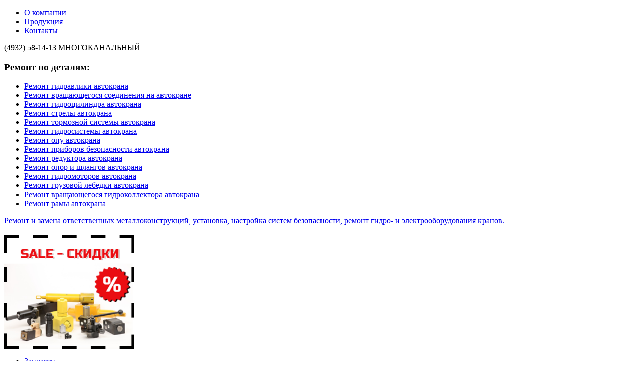

--- FILE ---
content_type: text/html; charset=UTF-8
request_url: http://kranivanovo.ru/remont-avtokranov/gidrokollektora/
body_size: 7410
content:
<!DOCTYPE html PUBLIC "-//W3C//DTD XHTML 1.0 Transitional//EN" "http://www.w3.org/TR/xhtml1/DTD/xhtml1-transitional.dtd">
<html xmlns="http://www.w3.org/1999/xhtml">
<head>
<meta http-equiv="Content-Type" content="text/html; charset=windows-1251" />
<title>
Ремонт вращающегося гидроколлектора автокрана в Иваново</title>

<link href='https://fonts.googleapis.com/css?family=Open+Sans:400,700,400italic' rel='stylesheet' type='text/css'>
<link href="/wp-content/themes/kranivanovo/style.css" rel="stylesheet" type="text/css" />
<link rel="icon" href="/favicon.ico" type="image/x-icon">
<link rel="shortcut icon" href="/favicon.ico" type="image/x-icon" />
<script type="text/javascript" src="/js/jquery-1.3.2.min.js"></script>
<script type="text/javascript" src="/wp-content/themes/kranivanovo/js/jquery.simplemodal.js"></script>
<script type="text/javascript" src="/wp-content/themes/kranivanovo/js/init.js"></script>
<meta name="google-site-verification" content="Hml2dSJP8MZilrhKmH66WxHiglsqFJQapFeCh1e14GE" />

<!-- This site is optimized with the Yoast SEO plugin v2.3.4 - https://yoast.com/wordpress/plugins/seo/ -->
<meta name="description" content="Ремонт вращающегося гидроколлектора автокрана в Иваново. Компания Центр Кран, ул. 3-я Полетная, д.2"/>
<meta property="og:locale" content="ru_RU" />
<meta property="og:type" content="article" />
<meta property="og:title" content="Ремонт вращающегося гидроколлектора автокрана в Иваново" />
<meta property="og:description" content="Ремонт вращающегося гидроколлектора автокрана в Иваново. Компания Центр Кран, ул. 3-я Полетная, д.2" />
<meta property="og:site_name" content="Автокран" />
<meta property="og:image" content="http://kranivanovo.ru/wp-content/uploads/2015/12/211010656_w640_h640_img_1012-1024x768.jpg" />
<meta property="og:image" content="http://kranivanovo.ru/wp-content/uploads/2015/12/personal.jpg" />
<meta name="twitter:card" content="summary"/>
<meta name="twitter:description" content="Ремонт вращающегося гидроколлектора автокрана в Иваново. Компания Центр Кран, ул. 3-я Полетная, д.2"/>
<meta name="twitter:title" content="Ремонт вращающегося гидроколлектора автокрана в Иваново"/>
<meta name="twitter:domain" content="Автокран"/>
<meta name="twitter:image:src" content="http://kranivanovo.ru/wp-content/uploads/2015/12/211010656_w640_h640_img_1012-1024x768.jpg"/>
<!-- / Yoast SEO plugin. -->

<link rel='dns-prefetch' href='//s.w.org' />
		<script type="text/javascript">
			window._wpemojiSettings = {"baseUrl":"https:\/\/s.w.org\/images\/core\/emoji\/11.2.0\/72x72\/","ext":".png","svgUrl":"https:\/\/s.w.org\/images\/core\/emoji\/11.2.0\/svg\/","svgExt":".svg","source":{"concatemoji":"http:\/\/kranivanovo.ru\/wp-includes\/js\/wp-emoji-release.min.js?ver=5.1.21"}};
			!function(e,a,t){var n,r,o,i=a.createElement("canvas"),p=i.getContext&&i.getContext("2d");function s(e,t){var a=String.fromCharCode;p.clearRect(0,0,i.width,i.height),p.fillText(a.apply(this,e),0,0);e=i.toDataURL();return p.clearRect(0,0,i.width,i.height),p.fillText(a.apply(this,t),0,0),e===i.toDataURL()}function c(e){var t=a.createElement("script");t.src=e,t.defer=t.type="text/javascript",a.getElementsByTagName("head")[0].appendChild(t)}for(o=Array("flag","emoji"),t.supports={everything:!0,everythingExceptFlag:!0},r=0;r<o.length;r++)t.supports[o[r]]=function(e){if(!p||!p.fillText)return!1;switch(p.textBaseline="top",p.font="600 32px Arial",e){case"flag":return s([55356,56826,55356,56819],[55356,56826,8203,55356,56819])?!1:!s([55356,57332,56128,56423,56128,56418,56128,56421,56128,56430,56128,56423,56128,56447],[55356,57332,8203,56128,56423,8203,56128,56418,8203,56128,56421,8203,56128,56430,8203,56128,56423,8203,56128,56447]);case"emoji":return!s([55358,56760,9792,65039],[55358,56760,8203,9792,65039])}return!1}(o[r]),t.supports.everything=t.supports.everything&&t.supports[o[r]],"flag"!==o[r]&&(t.supports.everythingExceptFlag=t.supports.everythingExceptFlag&&t.supports[o[r]]);t.supports.everythingExceptFlag=t.supports.everythingExceptFlag&&!t.supports.flag,t.DOMReady=!1,t.readyCallback=function(){t.DOMReady=!0},t.supports.everything||(n=function(){t.readyCallback()},a.addEventListener?(a.addEventListener("DOMContentLoaded",n,!1),e.addEventListener("load",n,!1)):(e.attachEvent("onload",n),a.attachEvent("onreadystatechange",function(){"complete"===a.readyState&&t.readyCallback()})),(n=t.source||{}).concatemoji?c(n.concatemoji):n.wpemoji&&n.twemoji&&(c(n.twemoji),c(n.wpemoji)))}(window,document,window._wpemojiSettings);
		</script>
		<style type="text/css">
img.wp-smiley,
img.emoji {
	display: inline !important;
	border: none !important;
	box-shadow: none !important;
	height: 1em !important;
	width: 1em !important;
	margin: 0 .07em !important;
	vertical-align: -0.1em !important;
	background: none !important;
	padding: 0 !important;
}
</style>
	<link rel='stylesheet' id='wp-block-library-css'  href='http://kranivanovo.ru/wp-includes/css/dist/block-library/style.min.css?ver=5.1.21' type='text/css' media='all' />
<link rel='stylesheet' id='contact-form-7-css'  href='http://kranivanovo.ru/wp-content/plugins/contact-form-7/includes/css/styles.css?ver=4.3' type='text/css' media='all' />
<link rel='stylesheet' id='rcc-styles-css'  href='http://kranivanovo.ru/wp-content/plugins/responsive-cookie-consent/includes/css/style.css?ver=5.1.21' type='text/css' media='all' />
<link rel='stylesheet' id='fancybox-css'  href='http://kranivanovo.ru/wp-content/plugins/easy-fancybox/css/jquery.fancybox.min.css?ver=1.3.24' type='text/css' media='screen' />
<script type='text/javascript' src='http://kranivanovo.ru/wp-includes/js/jquery/jquery.js?ver=1.12.4'></script>
<script type='text/javascript' src='http://kranivanovo.ru/wp-includes/js/jquery/jquery-migrate.min.js?ver=1.4.1'></script>
<link rel='https://api.w.org/' href='http://kranivanovo.ru/wp-json/' />
<link rel="EditURI" type="application/rsd+xml" title="RSD" href="http://kranivanovo.ru/xmlrpc.php?rsd" />
<link rel="wlwmanifest" type="application/wlwmanifest+xml" href="http://kranivanovo.ru/wp-includes/wlwmanifest.xml" /> 
<meta name="generator" content="WordPress 5.1.21" />
<link rel='shortlink' href='http://kranivanovo.ru/?p=2219' />
<link rel="alternate" type="application/json+oembed" href="http://kranivanovo.ru/wp-json/oembed/1.0/embed?url=http%3A%2F%2Fkranivanovo.ru%2Fremont-avtokranov%2Fgidrokollektora%2F" />
<link rel="alternate" type="text/xml+oembed" href="http://kranivanovo.ru/wp-json/oembed/1.0/embed?url=http%3A%2F%2Fkranivanovo.ru%2Fremont-avtokranov%2Fgidrokollektora%2F&#038;format=xml" />

</head>
<body class="body">
	<div class="top1">
		<div class="top1_a">
			<div class="top1_b">
				<a href="/" class="logo"></a>
				<ul class="topmenu">
					<li><a href="/aboutus/">О компании</a></li>
					<li><a href="/production/">Продукция</a></li>
					<li><a href="/contacts/">Контакты</a></li>
				</ul>
			</div>
		</div>
	</div> 
	<div class="content">
		<div class="content_a2">
			<div class="content_b">
				<div class="left">
	<div class="leftphone">
		(4932) 58-14-13
		<span>МНОГОКАНАЛЬНЫЙ</span>
	</div>
	
	<h3><span>Ремонт по деталям:</span></h3>
<div class="leftmenu ui-accordion ui-widget ui-helper-reset" id="accordion" role="tablist">
	<ul class="ui-accordion-content ui-helper-reset ui-widget-content ui-corner-bottom ui-accordion-content-active" role="tabpanel" id="id4links">
		<li><a href="/remont-avtokranov/gidravliki">Ремонт гидравлики автокрана</a></li>
		<li><a href="/remont-avtokranov/vrashhajushhegosja-soedinenija">Ремонт вращающегося соединения на автокране</a></li>
		<li><a href="/remont-avtokranov/gidrocilindra">Ремонт гидроцилиндра автокрана</a></li>
		<li><a href="/remont-avtokranov/strely">Ремонт стрелы автокрана</a></li>
		<li><a href="/remont-avtokranov/tormoznoj-sistemy">Ремонт тормозной системы автокрана</a></li>
		<li><a href="/remont-avtokranov/gidrosistemy">Ремонт гидросистемы автокрана</a></li>
		<li><a href="/remont-avtokranov/opu">Ремонт опу автокрана</a></li>
		<li><a href="/remont-avtokranov/priborov-bezopasnosti">Ремонт приборов безопасности автокрана</a></li>
		<li><a href="/remont-avtokranov/reduktora">Ремонт редуктора автокрана</a></li>
		<li><a href="/remont-avtokranov/opor-i-shlangov">Ремонт опор и шлангов автокрана</a></li>
		<li><a href="/remont-avtokranov/gidromotorov">Ремонт гидромоторов автокрана</a></li>
		<li><a href="/remont-avtokranov/gruzovoj-lebedki">Ремонт грузовой лебедки автокрана</a></li>
		<li><a href="/remont-avtokranov/gidrokollektora">Ремонт вращающегося гидроколлектора автокрана</a></li>
		<li><a href="/remont-avtokranov/ramy">Ремонт рамы автокрана</a></li>
	</ul>
</div><div class="left_service">
	<a href="/remont-avtokranov/">Ремонт и замена ответственных металлоконструкций, установка, настройка систем безопасности, ремонт гидро- и электрооборудования кранов.</a>
</div><a href="/specialoffres/">
	<img src="/images/spec.png" style="width: 260px;padding: 20px 20px 0 0;">
</a>
</div>

<script type="text/javascript">
	//подсветка активной ссылки
	$('.leftmenu ul li a').each(function() {
		var href = $(this).attr('href');
		var pos = document.location.pathname.indexOf(href);

		if (pos >= 0 && href != '/' || href == document.location.pathname) {
			$(this).parent().addClass('menu_active');
		}
	});
</script>				<div class="right">
					<div class="topmenu2">
						<ul>
							<li><a href="/catalog"><span>Запчасти</span></a></li>
							<li><a href="/parts"><span>Каталог</span></a></li>
							<li><a href="/hydrocylinder"><span>Гидроцилиндры</span></a></li>
							<li><a href="/catalog/avtokranyi/"><span>Продажа автокранов</span></a></li>
						</ul>
					</div>
					
					<div class="bc">
						<div class="breadcrumbs"><span itemscope itemtype="http://data-vocabulary.org/Breadcrumb"><a href="http://kranivanovo.ru/" itemprop="url"><span itemprop="title">Главная</span></a></span> <span class="sep">›</span> <span itemscope itemtype="http://data-vocabulary.org/Breadcrumb"><a href="http://kranivanovo.ru/remont-avtokranov/" itemprop="url"><span itemprop="title">Ремонт автокранов</span></a></span> <span class="sep">›</span> <span class="current">Ремонт вращающегося гидроколлектора автокрана</span></div><!-- .breadcrumbs -->					</div>
					
					<div class="loop">
											<h1>Ремонт вращающегося гидроколлектора автокрана</h1>
						<form role="search" method="get" id="searchform" action="http://kranivanovo.ru/" >
	<input type="text" value="" name="s" id="s" placeholder="Поиск запчастей" />
	<input type="image" id="searchsubmit" src="http://kranivanovo.ru/wp-content/themes/kranivanovo/images/search.png" />
	<span class="searchform-phone">т. 8(4932)58-14-13</span>
</form>						<h2>Как заказать ремонт  вращающегося гидроколлектора  автокрана</h2>
<ol>
<li>Позвонить по телефону 8 (4932) 58-14-13 или <a href="http://kranivanovo.ru/zayavka-na-remont/">оформить заявку на ремонт;</a></li>
<li>Описать специалисту по телефону проблему со вращающемся гидроколлектором ;</li>
<li>Договориться на удобное время, чтобы подъехать в офис компании или заказать выезд специалиста на дом.</li>
</ol>
<p><span style="color: #000000;"><img src="http://kranivanovo.ru/wp-content/uploads/2015/12/211010656_w640_h640_img_1012-1024x768.jpg" alt="" /></span></p>
<h2>Наши преимущества</h2>
<ul>
<li>Наша ремонтная бригада может выехать на место нахождения техники;</li>
<li>На выполненные работы в обязательном порядке дается гарантия от 3 до 12 месяцев;</li>
<li>Ремонтная бригада состоит из опытных специалистов, которые сталкивались любыми неисправностями всех марок автокранов;</li>
<li>Ремонтная бригада обладает всем необходимым оборудованием для выявления неисправностей;</li>
<li>Срок ремонта неисправностей занимает от 1 дня до 1 недели.</li>
</ul>
<p>&nbsp;</p>
<p>Гидроколлектор, центральный коллектор или вращающееся соединение, — название одного механизма, который является элементом всей гидросистемы и служит для передачи рабочей жидкости к аппаратуре вращающейся части крана.</p>
<div id="attachment_4440" style="width: 610px" class="wp-caption aligncenter"><a href="http://kranivanovo.ru/wp-content/uploads/2015/12/personal.jpg"><img aria-describedby="caption-attachment-4440" class="wp-image-4440 size-full" src="http://kranivanovo.ru/wp-content/uploads/2015/12/personal.jpg" alt="ремонтная бригада ООО Центр-Кран Иваново" width="600" height="422" srcset="http://kranivanovo.ru/wp-content/uploads/2015/12/personal.jpg 600w, http://kranivanovo.ru/wp-content/uploads/2015/12/personal-300x211.jpg 300w, http://kranivanovo.ru/wp-content/uploads/2015/12/personal-150x106.jpg 150w" sizes="(max-width: 600px) 100vw, 600px" /></a><p id="caption-attachment-4440" class="wp-caption-text">ремонтная бригада ООО Центр-Кран Иваново</p></div>
<p>Из-за большого количества соединений &#171;монолитных&#187; частей и подвижных, гидроколлектор часто выходит из строя. На нашем складе всегда присутствуют оригинальные запчасти и целые механизмы, в случае, если специалисты решать полностью заменять аппаратуру.</p>
<p>Также наши консультанты всегда готовы ответить на любые вопросы, просто закажите звонок или оставьте <a href="http://kranivanovo.ru/zayavka-na-remont/" target="_blank">заявку</a> через форму на сайте!</p>
										</div>
					
					<h2>С нами можно связаться:</h2>
					<ul>
						<li>Тел. <a href="tel:+7(4932)58-14-13">8 (4932) 58-14-13</a></li>
						<li>Тел. 8 (903) 888-000-1 (Telegram и Whatspp)</li>
						<li>Email: <a href="mailto:mail@kranivanovo.ru">mail@kranivanovo.ru</a></li>

				</div>
			</div>
		</div>
	</div>
	<div class="foot">
		<div class="foot_a">
			<div class="foot_b">
				<a href="#" class="footlogo"></a>
				<div class="footblock">
					<div class="fphone">
						<p>
	<strong>Тел/факс:</strong></p>
<p>
	(4932) 58-14-13<br />
	(4932) 48-23-72<br />


<!-- Yandex.Metrika counter -->
<script type="text/javascript">
    (function (d, w, c) {
        (w[c] = w[c] || []).push(function() {
            try {
                w.yaCounter33328110 = new Ya.Metrika({
                    id:33328110,
                    clickmap:true,
                    trackLinks:true,
                    accurateTrackBounce:true,
                    webvisor:true
                });
            } catch(e) { }
        });

        var n = d.getElementsByTagName("script")[0],
            s = d.createElement("script"),
            f = function () { n.parentNode.insertBefore(s, n); };
        s.type = "text/javascript";
        s.async = true;
        s.src = "https://mc.yandex.ru/metrika/watch.js";

        if (w.opera == "[object Opera]") {
            d.addEventListener("DOMContentLoaded", f, false);
        } else { f(); }
    })(document, window, "yandex_metrika_callbacks");
</script>
<noscript><div><img src="https://mc.yandex.ru/watch/33328110" style="position:absolute; left:-9999px;" alt="" /></div></noscript>
<!-- /Yandex.Metrika counter -->


					</div>
				</div>
				<div class="footblock">
					<div class="faddress">
						<strong>Адрес:</strong> Россия, 153035, г. Иваново,<br />
&nbsp; ул. 3-я Полетная, д.2
					</div>
				</div>
				<div class="footblock">
					<div class="fmail">
						<a href="/zayavka/"><span>Оставить заявку</span></a>
					</div>
				</div>
				<div class="social-icons">
				 <a class="vk" href="http://vk.com/tsentrkran" title="ЦентрКран-Иваново в Контакте" rel="nofollow" target="_blank"></a>
				 <a class="ok" href="http://www.odnoklassniki.ru/tsentrkran.ivanovo" title="ЦентрКран-Иваново в Одноклассниках" rel="nofollow" target="_blank"></a>				 
				</div>
			</div>
		</div>
	</div>
<!-- BEGIN JIVOSITE CODE  -->
 <script type='text/javascript'>
 (function(){ var widget_id = 'VhgVM2W320';
 var s = document.createElement('script'); s.type = 'text/javascript'; s.async = true; s.src = '//code.jivosite.com/script/widget/'+widget_id; var ss = document.getElementsByTagName('script')[0]; ss.parentNode.insertBefore(s, ss);})();</script>
 <!--  END JIVOSITE CODE -->
        
		       
        <div class="rcc-panel group" style="background:#222222; border-bottom:0px solid #555555; font-family:'Arial';">
            <div class="rcc-wrapper group" style="width:90%; max-width:1140px; padding:20px 0;">
                <p style="font-family:Arial; color:#FFFFFF;">Пользуясь сайтом, вы соглашаетесь с использованием cookies и политикой конфиденциальности.</p>
                <div class="rcc-links">
                    <a style="background:#07A6D0; color:#FFFFFF; font-family:'Arial';" class="rcc-accept-btn" href="#">Хорошо</a>
                    <a style="font-family:'Arial'; color:#FFFFFF;" href="/privacy-policy" class="rcc-info-btn" >Политика конфиднциальности</a>
                </div>
            </div>
        </div>
	<script type='text/javascript' src='http://kranivanovo.ru/wp-content/plugins/contact-form-7/includes/js/jquery.form.min.js?ver=3.51.0-2014.06.20'></script>
<script type='text/javascript'>
/* <![CDATA[ */
var _wpcf7 = {"loaderUrl":"http:\/\/kranivanovo.ru\/wp-content\/plugins\/contact-form-7\/images\/ajax-loader.gif","sending":"\u041e\u0442\u043f\u0440\u0430\u0432\u043a\u0430..."};
/* ]]> */
</script>
<script type='text/javascript' src='http://kranivanovo.ru/wp-content/plugins/contact-form-7/includes/js/scripts.js?ver=4.3'></script>
<script type='text/javascript' src='http://kranivanovo.ru/wp-content/plugins/responsive-cookie-consent/includes/js/scripts.js?ver=1.0'></script>
<script type='text/javascript' src='http://kranivanovo.ru/wp-content/plugins/easy-fancybox/js/jquery.fancybox.min.js?ver=1.3.24'></script>
<script type='text/javascript'>
var fb_timeout, fb_opts={'overlayShow':true,'hideOnOverlayClick':true,'showCloseButton':true,'margin':20,'centerOnScroll':true,'enableEscapeButton':true,'autoScale':true };
if(typeof easy_fancybox_handler==='undefined'){
var easy_fancybox_handler=function(){
	jQuery([".nolightbox","a.wp-block-file__button","a.pin-it-button","a[href*='pinterest.com\/pin\/create']","a[href*='facebook.com\/share']","a[href*='twitter.com\/share']"].join(',')).addClass('nofancybox');
	jQuery('a.fancybox-close').on('click',function(e){e.preventDefault();jQuery.fancybox.close()});
	/* IMG */
	var fb_IMG_select='a[href*=".jpg"]:not(.nofancybox,li.nofancybox>a),area[href*=".jpg"]:not(.nofancybox),a[href*=".jpeg"]:not(.nofancybox,li.nofancybox>a),area[href*=".jpeg"]:not(.nofancybox),a[href*=".png"]:not(.nofancybox,li.nofancybox>a),area[href*=".png"]:not(.nofancybox)';
	jQuery(fb_IMG_select).addClass('fancybox image');
	var fb_IMG_sections=jQuery('.gallery,.wp-block-gallery,.tiled-gallery,.wp-block-jetpack-tiled-gallery');
	fb_IMG_sections.each(function(){jQuery(this).find(fb_IMG_select).attr('rel','gallery-'+fb_IMG_sections.index(this));});
	jQuery('a.fancybox,area.fancybox,li.fancybox a').each(function(){jQuery(this).fancybox(jQuery.extend({},fb_opts,{'type':'image','transitionIn':'elastic','easingIn':'easeOutBack','transitionOut':'elastic','easingOut':'easeInBack','opacity':false,'hideOnContentClick':false,'titleShow':true,'titlePosition':'over','titleFromAlt':true,'showNavArrows':true,'enableKeyboardNav':true,'cyclic':false}))});
	/* Inline */
	jQuery('a.fancybox-inline,area.fancybox-inline,li.fancybox-inline a').each(function(){jQuery(this).fancybox(jQuery.extend({},fb_opts,{'type':'inline','autoDimensions':true,'scrolling':'no','easingIn':'easeOutBack','easingOut':'easeInBack','opacity':false,'hideOnContentClick':false,'titleShow':false}))});
};};
var easy_fancybox_auto=function(){setTimeout(function(){jQuery('#fancybox-auto').trigger('click')},1000);};
jQuery(easy_fancybox_handler);jQuery(document).on('post-load',easy_fancybox_handler);
jQuery(easy_fancybox_auto);
</script>
<script type='text/javascript' src='http://kranivanovo.ru/wp-content/plugins/easy-fancybox/js/jquery.easing.min.js?ver=1.4.1'></script>
<script type='text/javascript' src='http://kranivanovo.ru/wp-content/plugins/easy-fancybox/js/jquery.mousewheel.min.js?ver=3.1.13'></script>
<script type='text/javascript' src='http://kranivanovo.ru/wp-includes/js/wp-embed.min.js?ver=5.1.21'></script>
 </body>
 </html> 
</body>
</html>